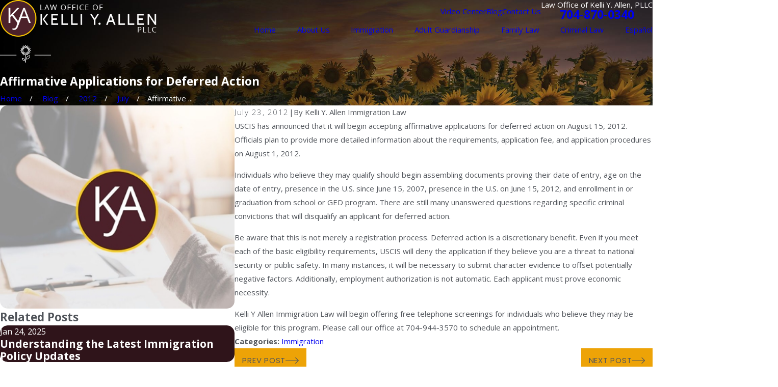

--- FILE ---
content_type: text/plain
request_url: https://www.google-analytics.com/j/collect?v=1&_v=j102&a=319149899&t=pageview&_s=1&dl=https%3A%2F%2Fwww.kyalaw.com%2Fblog%2F2012%2Fjuly%2Faffirmative-applications-for-deferred-action%2F&ul=en-us%40posix&dt=Deferred%20Action%20%7C%20Charlotte%20Immigration%20Attorney&sr=1280x720&vp=1280x720&_u=YEBAAEABAAAAACAAI~&jid=713093169&gjid=491930441&cid=323938598.1768796167&tid=UA-61434058-1&_gid=635571637.1768796167&_r=1&_slc=1&gtm=45He61e1n81WGZHVDKv838919467za200zd838919467&gcd=13l3l3l3l1l1&dma=0&tag_exp=103116026~103200004~104527906~104528500~104684208~104684211~105391252~115938465~115938468~115985660~117041588&z=1182357389
body_size: -449
content:
2,cG-0BZTYL9XQJ

--- FILE ---
content_type: image/svg+xml; charset=utf-8
request_url: https://www.kyalaw.com/cms/svg/site/ux_ccv6gt7c.24.2601151624313.svg
body_size: 17971
content:
<?xml version="1.0" encoding="UTF-8" standalone="no"?>
<svg xmlns="http://www.w3.org/2000/svg" viewBox="0 0 24 24">
<style>
	g path { stroke: none; }
	g.root { display: none; }
	g.root:target { display: inline; }
	g line { stroke: black; }
	g circle { stroke: black; }
	g polyline { stroke: black; }
</style>
<g class="root" id="arrow_down" data-name="arrow-down">
	<path d="M13.006 18.316l10.823-10.823a1.217 1.217 0 0 0-1.668-1.668l-10.006 10.006l-10.006-10.006A1.234 1.234 5.402 0 0 0.399 5.642a1.201 1.201 0 0 0-0.117 1.668A0.384 0.384 5.402 0 0 0.399 7.476L11.289 18.316a1.234 1.234 0 0 0 1.668 0Z" />
</g>
<g class="root" id="arrow_left" data-name="arrow-left">
	<path d="M0.172 11.596l5.175-5.023a0.595 0.595 0 0 1 0.417-0.168h0A0.591 0.591 11.991 0 1 6.308 6.756a0.56 0.56 0 0 1-0.128 0.624l-4.171 4.049h21.385a0.572 0.572 0 1 1 0 1.142h-21.385l4.171 4.049a0.56 0.56 0 0 1 0 0.808a0.601 0.601 0 0 1-0.833 0l-5.175-5.023A0.56 0.56 11.991 0 1 0.172 11.596Z" />
</g>
<g class="root" id="arrow_right" data-name="arrow-right">
	<path d="M23.827 11.596L18.648 6.568a0.595 0.595 0 0 0-0.417-0.168h0A0.591 0.591 12 0 0 17.686 6.753a0.56 0.56 0 0 0 0.128 0.624l4.174 4.051h-21.399a0.58 0.58 0 0 0-0.589 0.572a0.58 0.58 0 0 0 0.589 0.572h21.399L17.814 16.623a0.56 0.56 0 0 0 0 0.809a0.602 0.602 0 0 0 0.834 0l5.18-5.028A0.56 0.56 12 0 0 23.827 11.596Z" />
</g>
<g class="root" id="blog_menu" data-name="blog menu">
	<path d="M16.285 0.001a3.434 3.434 0 0 0-3.304 2.571H0V4.286H12.981a3.409 3.409 0 0 0 6.609 0H24V2.572H19.59A3.434 3.434-1.715 0 0 16.285 0.001Zm0 1.714a1.714 1.714 0 1 1-1.714 1.714A1.702 1.702-1.715 0 1 16.285 1.715ZM7.714 8.572a3.434 3.434 0 0 0-3.304 2.571H0v1.714H4.41a3.409 3.409 0 0 0 6.609 0H24V11.143H11.018A3.434 3.434-1.715 0 0 7.714 8.572Zm0 1.714a1.714 1.714 0 1 1-1.714 1.714A1.702 1.702-1.715 0 1 7.714 10.286Zm8.571 6.857a3.434 3.434 0 0 0-3.304 2.571H0v1.714H12.981a3.409 3.409 0 0 0 6.609 0H24V19.715H19.59A3.434 3.434-1.715 0 0 16.285 17.143Zm0 1.714a1.714 1.714 0 1 1-1.714 1.714A1.702 1.702-1.715 0 1 16.285 18.858Z" />
</g>
<g class="root" id="button_icon" data-name="button icon">
	<path d="M23.827 11.596L18.648 6.568a0.595 0.595 0 0 0-0.417-0.168h0A0.591 0.591 12 0 0 17.686 6.753a0.56 0.56 0 0 0 0.128 0.624l4.174 4.051h-21.399a0.58 0.58 0 0 0-0.589 0.572a0.58 0.58 0 0 0 0.589 0.572h21.399L17.814 16.623a0.56 0.56 0 0 0 0 0.809a0.602 0.602 0 0 0 0.834 0l5.18-5.028A0.56 0.56 12 0 0 23.827 11.596Z" />
</g>
<g class="root" id="close" data-name="close">
	<path d="M1.285 0.002A1.498 1.498 0.012 0 0 0.012 1.5a1.498 1.498 0 0 0 0.434 0.884L10.019 11.986L0.447 21.604a1.408 1.408 0 0 0 0 1.992a1.393 1.393 0 0 0 1.962 0L11.996 14.009l9.572 9.587a1.498 1.498 0 0 0 2.007 0a1.408 1.408 0 0 0 0-1.992L14.034 11.986l9.587-9.587A1.423 1.423 0.012 0 0 21.614 0.437L11.996 10.009L2.454 0.437A1.588 1.588 0.012 0 0 1.285 0.002Z" />
</g>
<g class="root" id="flair" data-name="flair">
	<path d="M16.264 12.662L16.264 12.447L24 12.447L24 12.662L16.264 12.662ZM13.92 10.671C14.16 10.86 14.318 11.135 14.29 11.149C14.302 11.176 14.302 11.207 14.29 11.235C14.278 11.263 14.256 11.283 14.227 11.293C14.215 11.298 14.033 11.364 13.788 11.364C13.741 11.364 13.693 11.362 13.644 11.355C13.8 11.621 13.814 11.927 13.815 11.942C13.815 11.972 13.804 12.001 13.783 12.022C13.762 12.072 13.735 12.054 13.706 12.054C13.705 12.054 13.704 12.054 13.702 12.054C13.687 12.053 13.373 12.039 13.106 11.877C13.155 12.188 13.049 12.486 13.043 12.501C13.058 12.529 13.011 12.551 12.983 12.563C12.97 12.569 12.956 12.571 12.942 12.571C12.927 12.571 12.912 12.569 12.897 12.562C12.883 12.568 12.601 12.424 12.414 12.175C12.351 12.407 12.211 12.593 12.151 12.666L12.151 14.505L12.397 14.272C12.377 14.209 12.353 14.11 12.351 13.99C12.349 13.8 12.401 13.519 12.666 13.254C12.87 13.05 13.168 12.887 13.586 12.768C13.835 12.679 14.057 12.65 14.084 12.648C14.1 12.67 14.134 12.655 14.157 12.679C14.181 12.704 14.192 12.737 14.187 12.779C14.182 12.807 14.051 13.706 13.57 14.158C13.311 14.416 13.037 14.471 12.848 14.471C12.843 14.471 12.838 14.471 12.833 14.471C12.711 14.47 12.61 14.445 12.548 14.425L12.151 14.801L12.151 16.125L11.936 16.125L11.936 15.603L11.642 15.323C11.592 15.339 11.518 15.392 11.428 15.356C11.424 15.356 11.42 15.356 11.416 15.356C11.265 15.356 11.046 15.347 10.849 15.106C10.462 14.728 10.359 14.047 10.355 14.026C10.35 13.985 10.361 13.952 10.385 13.928C10.418 13.904 10.442 13.924 10.476 13.897C10.505 13.9 11.195 13.994 11.612 14.372C11.815 14.584 11.827 14.808 11.825 14.959C11.824 15.047 11.808 15.12 11.793 15.171L11.936 15.306L11.936 12.666C11.876 12.595 11.74 12.413 11.676 12.186C11.506 12.437 11.199 12.566 11.195 12.573C11.171 12.579 11.155 12.582 11.147 12.582C11.126 12.582 11.111 12.579 11.108 12.573C11.071 12.561 11.049 12.538 11.039 12.51C11.034 12.496 10.937 12.241 10.979 11.952C10.715 12.067 10.414 12.081 10.398 12.081C10.397 12.081 10.396 12.081 10.394 12.081C10.365 12.081 10.338 12.07 10.318 12.05C10.297 12.028 10.286 12.031 10.286 11.97C10.287 11.96 10.301 11.64 10.463 11.373C10.407 11.382 10.352 11.385 10.299 11.385C10.058 11.385 9.859 11.313 9.847 11.321C9.819 11.299 9.796 11.278 9.785 11.25C9.773 11.252 9.774 11.191 9.786 11.164C9.793 11.149 9.926 10.861 10.182 10.675C9.881 10.598 9.652 10.39 9.641 10.38C9.619 10.359 9.607 10.331 9.607 10.3C9.607 10.271 9.619 10.242 9.641 10.222C9.652 10.211 9.875 10.008 10.169 9.93C9.911 9.74 9.778 9.445 9.772 9.43C9.759 9.403 9.759 9.371 9.771 9.344C9.783 9.316 9.806 9.296 9.834 9.285C9.849 9.28 10.138 9.18 10.444 9.227C10.294 8.965 10.286 8.668 10.284 8.652C10.279 8.623 10.29 8.593 10.311 8.572C10.332 8.551 10.361 8.54 10.392 8.541C10.407 8.541 10.717 8.577 10.985 8.715C10.938 8.407 11.043 8.115 11.049 8.1C11.059 8.072 11.08 8.05 11.108 8.038C11.135 8.027 11.166 8.027 11.194 8.045C11.208 8.046 11.515 8.175 11.674 8.421C11.754 8.131 11.954 7.937 11.964 7.901C11.985 7.879 12.013 7.875 12.043 7.875C12.073 7.875 12.102 7.879 12.122 7.901C12.162 7.936 12.331 8.165 12.411 8.418C12.601 8.182 12.886 8.059 12.901 8.035C12.927 8.023 12.959 8.023 12.987 8.034C13.014 8.046 13.06 8.069 13.045 8.097C13.051 8.112 13.151 8.401 13.104 8.706C13.37 8.548 13.682 8.535 13.694 8.534C13.752 8.533 13.753 8.544 13.774 8.566C13.795 8.587 13.806 8.616 13.806 8.683C13.805 8.661 13.791 8.972 13.631 9.239C13.94 9.19 14.241 9.296 14.252 9.302C14.286 9.312 14.303 9.334 14.314 9.362C14.355 9.389 14.35 9.42 14.313 9.448C14.307 9.494 14.175 9.745 13.925 9.932C14.215 10.012 14.434 10.211 14.445 10.222C14.467 10.242 14.479 10.271 14.479 10.3C14.479 10.331 14.467 10.359 14.445 10.38C14.434 10.39 14.213 10.592 13.92 10.671ZM12.631 14.218C12.721 14.258 13.081 14.342 13.418 14.006C13.737 13.686 13.888 13.147 13.945 12.888C13.684 12.942 13.137 13.087 12.824 13.406C12.482 13.741 12.566 14.125 12.631 14.218ZM11.422 14.524C11.193 14.296 10.809 14.184 10.599 14.138C10.648 14.347 10.763 14.725 10.992 14.954C11.233 15.195 11.49 15.147 11.585 15.117C11.632 15.021 11.663 14.765 11.422 14.524ZM14.032 11.123C13.96 11.041 13.827 10.831 13.641 10.774C13.448 10.668 13.307 10.742 13.247 10.786C13.256 10.859 13.299 11.012 13.492 11.116C13.693 11.176 13.898 11.152 14.032 11.123ZM13.093 11.598C13.236 11.766 13.448 11.799 13.583 11.823C13.56 11.688 13.501 11.476 13.358 11.333C13.209 11.185 13.051 11.201 12.98 11.22C12.961 11.291 12.944 11.45 13.093 11.598ZM12.506 11.909C12.585 12.097 12.759 12.231 12.874 12.304C12.908 12.189 12.93 11.951 12.852 11.765C12.771 11.571 12.618 11.559 12.545 11.516C12.501 11.576 12.425 11.715 12.506 11.909ZM12.043 12.452C12.122 12.37 12.23 12.149 12.23 11.947C12.23 11.737 12.107 11.637 12.043 11.6C11.979 11.637 11.856 11.737 11.856 11.947C11.856 12.149 11.965 12.366 12.043 12.452ZM11.209 12.315C11.326 12.243 11.502 12.11 11.582 11.925C11.666 11.73 11.592 11.59 11.548 11.531C11.475 11.541 11.321 11.583 11.238 11.777C11.158 11.962 11.182 12.181 11.209 12.315ZM11.007 11.626C11.158 11.477 11.149 11.318 11.122 11.247C11.108 11.241 11.065 11.236 11.027 11.236C10.948 11.236 10.879 11.26 10.743 11.361C10.6 11.503 10.57 11.716 10.518 11.851C10.652 11.853 10.865 11.768 11.007 11.626ZM10.045 11.141C10.178 11.17 10.398 11.196 10.61 11.119C10.778 11.037 10.822 10.885 10.833 10.812C10.773 10.768 10.633 10.692 10.439 10.773C10.253 10.851 10.118 11.026 10.045 11.141ZM9.889 10.3C10.001 10.379 10.193 10.488 10.394 10.488C10.605 10.488 10.705 10.389 10.743 10.3C10.705 10.272 10.605 10.113 10.394 10.113C10.193 10.113 10.001 10.222 9.889 10.3ZM10.03 9.455C10.102 9.572 10.235 9.748 10.42 9.828C10.614 9.911 10.769 9.837 10.814 9.793C10.805 9.749 10.762 9.567 10.569 9.484C10.383 9.404 10.163 9.428 10.03 9.455ZM11.001 8.996C10.858 8.854 10.646 8.795 10.511 8.78C10.534 8.906 10.593 9.155 10.736 9.261C10.91 9.41 11.043 9.393 11.114 9.393C11.133 9.303 11.15 9.145 11.001 8.996ZM11.585 8.692C11.506 8.505 11.332 8.371 11.217 8.303C11.188 8.431 11.161 8.65 11.239 8.837C11.321 9.06 11.473 9.113 11.546 9.085C11.59 9.026 11.666 8.886 11.585 8.692ZM12.043 8.149C11.965 8.261 11.856 8.452 11.856 8.654C11.856 8.864 11.979 8.964 12.043 9.001C12.107 8.964 12.23 8.864 12.23 8.654C12.23 8.452 12.122 8.261 12.043 8.149ZM12.874 8.293C12.758 8.365 12.582 8.497 12.502 8.683C12.419 8.876 12.493 9.016 12.537 9.076C12.61 9.067 12.763 9.024 12.847 8.831C12.927 8.646 12.903 8.431 12.874 8.293ZM12.84 9.549C12.822 9.539 12.799 9.521 12.789 9.498C12.785 9.49 12.736 9.383 12.744 9.237C12.636 9.299 12.537 9.294 12.499 9.294C12.49 9.294 12.484 9.293 12.483 9.293C12.457 9.292 12.471 9.281 12.416 9.264C12.41 9.259 12.339 9.19 12.291 9.095C12.195 9.179 12.099 9.219 12.08 9.222C12.068 9.226 12.056 9.228 12.043 9.228C12.031 9.228 12.018 9.226 12.007 9.222C11.999 9.219 11.892 9.179 11.796 9.105C11.747 9.197 11.671 9.269 11.665 9.274C11.647 9.292 11.623 9.301 11.598 9.303C11.597 9.303 11.592 9.303 11.586 9.303C11.551 9.303 11.451 9.298 11.341 9.265C11.349 9.391 11.3 9.497 11.296 9.535C11.286 9.528 11.268 9.554 11.245 9.556C11.237 9.559 11.145 9.602 11.016 9.602C11.005 9.602 10.994 9.601 10.982 9.601C11.038 9.728 11.032 9.839 11.032 9.863C11.03 9.872 11.02 9.896 11.003 9.914C10.997 9.92 10.931 9.994 10.803 10.042C10.917 10.141 10.961 10.256 10.963 10.264C11.007 10.287 11.007 10.314 10.963 10.337C10.961 10.345 10.918 10.458 10.807 10.556C10.939 10.605 11.016 10.687 11.022 10.693C11.039 10.712 11.049 10.735 11.05 10.76C11.051 10.769 11.069 10.888 10.991 11.021C11.137 11.013 11.244 11.062 11.252 11.066C11.274 11.077 11.292 11.111 11.303 11.117C11.307 11.125 11.353 11.227 11.348 11.366C11.479 11.325 11.593 11.314 11.602 11.314C11.627 11.316 11.65 11.326 11.668 11.343C11.674 11.349 11.764 11.415 11.792 11.53C11.889 11.423 11.998 11.382 12.007 11.379C12.03 11.371 12.056 11.371 12.08 11.379C12.1 11.382 12.197 11.423 12.294 11.53C12.343 11.406 12.42 11.333 12.426 11.327C12.445 11.333 12.468 11.3 12.493 11.299C12.502 11.299 12.621 11.294 12.753 11.357C12.743 11.208 12.794 11.097 12.798 11.09C12.808 11.067 12.826 11.049 12.849 11.038C12.857 11.035 12.953 10.991 13.086 10.993C13.024 10.859 13.029 10.74 13.03 10.731C13.031 10.715 13.042 10.683 13.059 10.686C13.064 10.659 13.136 10.585 13.258 10.563C13.173 10.444 13.126 10.344 13.123 10.337C13.115 10.314 13.115 10.287 13.123 10.264C13.126 10.256 13.167 10.146 13.276 10.049C13.153 10 13.082 9.924 13.089 9.918C13.06 9.9 13.05 9.876 13.049 9.851C13.049 9.842 13.044 9.725 13.106 9.594C13.093 9.594 13.081 9.595 13.069 9.595C12.94 9.595 12.848 9.552 12.84 9.549ZM13.084 9.026C12.936 9.138 12.952 9.296 12.971 9.367C13.042 9.387 13.201 9.403 13.349 9.254C13.492 9.111 13.572 8.899 13.575 8.764C13.44 8.788 13.227 8.847 13.084 9.026ZM14.055 9.471C13.921 9.441 13.702 9.415 13.515 9.493C13.321 9.574 13.276 9.726 13.267 9.799C13.326 9.844 13.493 9.919 13.66 9.838C13.846 9.766 14.004 9.586 14.055 9.471ZM13.692 10.113C13.481 10.113 13.381 10.272 13.344 10.3C13.381 10.389 13.481 10.488 13.692 10.488C13.903 10.488 14.086 10.379 14.234 10.3C14.086 10.222 13.903 10.113 13.692 10.113ZM0 12.447L7.736 12.447L7.736 12.662L0 12.662L0 12.447Z" />
</g>
<g class="root" id="menu" data-name="menu">
	<path d="M0 19.8V18.6H12v1.2ZM0 12.6V11.4H18v1.2ZM0 5.4V4.2H24V5.4Z" />
</g>
<g class="root" id="phone" data-name="phone">
	<path d="M2.258 1.369L3.51 0.118a0.446 0.446 0 0 1 0.604 0L9.365 5.369a0.46 0.46 0 0 1 0 0.619l-1.252 1.252l-1.439 1.151a12.416 12.416 0 0 0 3.568 5.323A12.502 12.502-3.18 0 0 15.523 17.281l1.165-1.439l1.223-1.223a0.46 0.46 0 0 1 0.619 0L23.824 19.957a0.446 0.446 0 0 1 0 0.604l-1.252 1.252a8.028 8.028 0 0 1-4.776 2.187c-2.59-0.532-7.294-3.438-10.79-6.934S0.604 8.75 0.057 6.175A8.2 8.2-3.18 0 1 2.258 1.369Z" />
</g>
<g class="root" id="play" data-name="play">
	<path d="M22.727 13.882L3.271 23.768a2.24 2.24 0 0 1-3.018-1.052A2.187 2.187 0.011 0 1 0.011 21.77V2.209A2.177 2.177 0.011 0 1 1.062 0.316A2.65 2.65 0.011 0 1 2.219 0A3.155 3.155 0.011 0 1 3.166 0.21L22.727 9.886a2.314 2.314 0 0 1 1.262 1.998A2.398 2.398 0.011 0 1 22.727 13.882Z" />
</g>
<g class="root" id="plus" data-name="plus">
	<path d="M0.215 11.264c-0.323 0.44-0.279 1.056 0.117 1.437 0.198 0.154 0.432 0.235 0.682 0.235l9.94 0.015l0.022 9.947c0 0.572 0.462 1.034 1.034 1.034h0c0.557 0 1.012-0.454 1.019-1.019V12.971H22.959c0.564-0.022 1.012-0.469 1.041-1.034 0-0.572-0.462-1.034-1.034-1.034h0l-9.932-0.037V0.928c-0.103-0.564-0.645-0.946-1.209-0.843-0.44 0.081-0.777 0.425-0.843 0.865l-0.022 9.947l-9.91-0.015c-0.315 0.007-0.616 0.147-0.828 0.381Z" />
</g>
<g class="root" id="scroll_left" data-name="scroll-left">
	<path d="M0.172 11.596l5.175-5.024a0.595 0.595 0 0 1 0.417-0.168h0A0.591 0.591 11.991 0 1 6.308 6.756a0.56 0.56 0 0 1-0.128 0.624l-4.171 4.049h21.385a0.572 0.572 0 1 1 0 1.142h-21.385l4.171 4.049a0.56 0.56 0 0 1 0 0.808a0.601 0.601 0 0 1-0.833 0l-5.175-5.024A0.56 0.56 11.991 0 1 0.172 11.596Z" />
</g>
<g class="root" id="scroll_right" data-name="scroll-right">
	<path d="M23.827 11.596L18.648 6.568a0.595 0.595 0 0 0-0.417-0.168h0A0.591 0.591 12 0 0 17.686 6.753a0.56 0.56 0 0 0 0.128 0.624l4.174 4.051h-21.399a0.58 0.58 0 0 0-0.589 0.572a0.58 0.58 0 0 0 0.589 0.572h21.399L17.814 16.623a0.56 0.56 0 0 0 0 0.809a0.602 0.602 0 0 0 0.834 0l5.18-5.028A0.56 0.56 12 0 0 23.827 11.596Z" />
</g>
<g class="root" id="search" data-name="search">
	<path d="M2.771 8.945a6.153 6.153 0 1 1 1.802 4.376A5.954 5.954-858.836 0 1 2.771 8.945Zm13.317 6.177l-0.384-0.384a8.546 8.546 0 0 0 2.124-5.792a8.69 8.69 0 0 0-2.574-6.338a8.524 8.524 0 0 0-6.306-2.606a8.9 8.9 0 0 0-8.947 8.945a8.521 8.521 0 0 0 2.607 6.306a8.681 8.681 0 0 0 6.338 2.574a8.546 8.546 0 0 0 5.792-2.123l0.384 0.384v1.094l6.818 6.818l2.06-2.06l-6.818-6.818Z" />
</g>
<g class="root" id="star" data-name="star">
	<polygon points="12 18.1 19.4 23.5 16.6 14.7 24 9.5 15 9.5 12 0.5 9 9.5 0 9.5 7.4 14.7 4.6 23.5" xmlns="http://www.w3.org/2000/svg" />
</g>
<g class="root" id="v1" data-name="v1">
	<path d="M21.538 11.242C21.471 11.312 21.38 11.351 21.284 11.353C21.282 11.353 21.28 11.353 21.277 11.353C21.183 11.353 21.094 11.317 21.026 11.252L20.449 10.743C20.496 10.781 20.415 10.875 20.397 10.968C20.302 11.482 20.184 12.122 19.94 12.564C19.524 13.012 18.667 13.818 18.563 13.852L18.54 13.896C18.64 13.965 18.714 14.038 18.754 14.086C19.209 14.622 19.639 15.215 19.454 16.039C19.429 16.155 19.094 16.88 18.651 17.241C18.687 17.57 18.529 18.006 18.188 18.364C17.897 18.669 17.533 18.848 17.204 18.811L17.142 18.957C17.104 19.245 16.894 19.614 16.524 19.918C16.231 20.193 15.821 20.391 15.486 20.391C15.482 20.391 15.478 20.391 15.475 20.391C15.4 20.816 15.027 21.225 14.73 21.429C14.482 21.599 14.135 21.683 13.775 21.683C13.278 21.683 12.759 21.531 12.45 21.302C12.11 21.05 11.332 20.398 11.299 20.371L11.192 20.28C10.936 20.535 10.596 20.675 10.234 20.675C9.871 20.675 9.529 20.534 9.273 20.277C9.016 20.021 8.874 19.678 8.874 19.315C8.874 19.212 8.887 19.11 8.91 19.013C8.811 19.035 8.709 19.048 8.606 19.048C8.243 19.048 7.911 18.906 7.644 18.65C7.387 18.393 7.245 18.051 7.246 17.688C7.246 17.644 7.249 17.6 7.252 17.557C7.208 17.56 7.165 17.563 7.121 17.563C6.757 17.563 6.415 17.421 6.159 17.164C5.902 16.908 5.76 16.566 5.76 16.202C5.76 16.058 5.815 15.917 5.827 15.784C5.776 15.827 5.552 15.85 5.407 15.85C5.044 15.85 4.703 15.792 4.445 15.452C4.189 15.196 4.057 14.854 4.058 14.49C4.06 14.127 4.189 13.786 4.445 13.529L4.747 13.228L4.493 12.546L4.028 13.15C4.023 13.242 3.85 13.291 3.742 13.291C3.674 13.291 3.605 13.272 3.544 13.232L0 10.91L0.395 10.324L3.66 12.446L4.196 11.749L4.172 11.683L4.277 11.644L8.237 6.502L5.272 4.409L5.726 3.82L8.96 6.129C9.04 6.186 9.094 6.273 9.108 6.371C9.123 6.468 9.098 6.566 9.037 6.701L8.721 7.114C9.206 7.184 10.002 7.329 10.441 7.602C11.968 6.173 12.4 6.232 12.547 6.222C13.162 6.176 14.279 6.015 14.699 5.96L14.801 5.947C14.917 5.931 15.11 5.775 15.28 5.651L15.047 5.477C14.913 5.348 14.9 5.137 15.017 4.992L17.181 2.317L17.742 2.76L15.786 5.187L21.267 10.482L23.468 8.182L24 8.68L21.538 11.242ZM9.783 19.767C9.904 19.887 10.064 19.954 10.234 19.954C10.405 19.954 10.565 19.888 10.685 19.767L11.251 19.202C11.407 19.082 11.438 18.922 11.438 18.751C11.438 18.581 11.41 18.421 11.252 18.3C11.131 18.179 10.971 18.152 10.799 18.152C10.629 18.152 10.47 18.179 10.349 18.3L9.783 18.865C9.663 19.068 9.596 19.145 9.596 19.315C9.596 19.487 9.663 19.647 9.783 19.767ZM8.154 18.139C8.275 18.26 8.436 18.327 8.606 18.327C8.86 18.327 8.937 18.26 9.142 18.139L9.622 17.574C9.744 17.454 9.81 17.294 9.81 17.123C9.81 16.962 9.744 16.793 9.623 16.753C9.503 16.552 9.342 16.485 9.172 16.485C9.001 16.485 8.841 16.552 8.72 16.748L8.154 17.237C8.034 17.357 7.968 17.517 7.968 17.688C7.968 17.859 8.034 18.078 8.154 18.139ZM6.669 16.654C6.79 16.775 6.95 16.841 7.121 16.841C7.291 16.841 7.451 16.775 7.571 16.655L8.137 16.131C8.258 15.97 8.325 15.809 8.325 15.639C8.325 15.468 8.258 15.308 8.138 15.187C8.017 15.066 7.857 15 7.686 15C7.592 15 7.355 15.066 7.318 15.186L6.669 15.751C6.549 15.872 6.482 16.033 6.482 16.203C6.482 16.373 6.548 16.534 6.669 16.654ZM4.956 14.942C5.077 15.063 5.237 15.197 5.407 15.197C5.578 15.197 5.738 15.063 5.858 14.942L6.424 14.377C6.545 14.278 6.611 14.097 6.611 13.926C6.611 13.756 6.545 13.596 6.425 13.475C6.304 13.354 6.143 13.288 5.973 13.288C5.803 13.288 5.642 13.354 5.521 13.475L4.956 14.04C4.835 14.176 4.769 14.32 4.769 14.49C4.769 14.662 4.835 14.822 4.956 14.942ZM8.161 7.783L5.034 11.872L5.331 12.727C5.526 12.671 5.745 12.567 5.973 12.567C6.337 12.567 6.678 12.708 6.935 12.966C7.192 13.223 7.333 13.564 7.333 13.927C7.333 14.154 7.309 14.211 7.266 14.346C7.4 14.302 7.541 14.279 7.686 14.279C8.049 14.279 8.392 14.42 8.648 14.678C8.905 14.985 9.046 15.276 9.046 15.639C9.046 15.683 9.044 15.727 9.04 15.77C9.083 15.766 9.127 15.764 9.172 15.764C9.535 15.764 9.877 15.906 10.134 16.163C10.39 16.42 10.532 16.774 10.531 17.124C10.531 17.227 10.519 17.328 10.497 17.426C10.595 17.404 10.719 17.392 10.799 17.392C11.164 17.392 11.505 17.56 11.842 17.791C12.019 18.048 12.161 18.389 12.161 18.752C12.16 19.115 12.018 19.457 11.827 19.713L11.704 19.769L11.847 19.818C11.771 19.825 12.557 20.484 12.88 20.723C13.218 20.974 14.027 21.036 14.322 20.834C14.515 20.702 14.727 20.449 14.762 20.22C14.777 20.124 14.757 20.05 14.7 19.978C14.673 19.98 14.732 19.904 14.639 19.863L12.558 18.121L13.022 17.567L15.463 19.611C15.646 19.621 15.881 19.513 16.065 19.361C16.33 19.179 16.549 18.824 16.365 18.589C16.348 18.567 16.335 18.544 16.324 18.52L14.015 16.637L14.471 16.078L16.924 18.079C17.097 18.118 17.434 18.108 17.665 17.866C17.911 17.608 17.992 17.311 17.896 17.116C17.883 17.039 17.87 17.02 17.857 17.001L15.59 15.194L16.04 14.63L18.17 16.329C18.25 16.344 18.324 16.387 18.378 16.453C18.522 16.296 18.707 16.049 18.753 15.871C18.849 15.476 18.643 15.07 18.204 14.629C17.902 14.196 14.921 11.82 12.85 10.089C12.218 10.611 11.429 11.261 11.072 11.555L10.956 11.652C10.619 11.93 10.155 12.157 9.683 12.157C9.378 12.157 9.071 12.063 8.792 11.824C8.344 11.443 8.016 10.688 8.353 9.934C8.506 9.592 9.21 8.812 9.895 8.129C9.481 7.958 8.695 7.829 8.161 7.783ZM15.747 6.153C15.607 6.301 15.271 6.613 14.895 6.661L14.794 6.675C14.322 6.737 13.219 6.883 12.558 6.889C12.39 6.916 11.748 7.336 10.658 8.391C9.723 9.296 9.091 10.051 9.012 10.228C8.826 10.644 9.011 11.063 9.26 11.347C9.795 11.682 10.374 11.197 10.497 11.096L10.613 11C11.008 10.673 11.934 9.91 12.589 9.369L12.792 9.117L12.844 9.159C12.998 9.032 13.124 8.928 13.26 8.875L13.483 8.631L13.943 9.188L13.664 9.417C13.605 9.467 13.519 9.568 13.418 9.621C14.367 10.378 16.744 12.309 17.996 13.407L18.088 13.31C18.338 13.091 19.039 12.454 19.346 12.135C19.505 11.827 19.606 11.278 19.688 10.838C19.739 10.559 19.783 10.318 19.857 10.147L19.864 10.13L15.747 6.153Z" />
</g>
<g class="root" id="v2" data-name="v2">
	<path d="M5.145 7.323L5.999 7.323L5.999 8.228L5.145 8.228L5.145 7.323ZM16.895 11.741C16.835 12.033 16.776 12.433 16.776 12.433L15.923 12.412C15.923 12.411 15.933 12.013 15.939 11.723L16.895 11.741ZM21.308 20.911L21.286 20.911L21.286 21.123L20.801 21.123C20.409 21.123 20.125 21.427 20.103 21.713C20.102 21.922 20.166 22.328 20.575 22.362L21.022 22.431L20.859 23.276L20.856 23.275L20.856 23.288L17.368 23.294L17.366 22.439L19.398 22.435C19.279 22.266 19.23 21.91 19.251 21.644C19.272 21.45 19.36 21.125 19.549 20.899C19.27 20.898 18.995 20.896 18.696 20.894L18.336 20.891L18.274 20.036L18.701 20.039C19.463 20.042 20.076 20.047 20.456 20.05L20.48 0.84L5.99 0.965L5.99 6.664L5.137 6.664L5.137 0.973L3.633 0.985L3.523 22.012C3.895 21.461 4.518 20.728 5.37 20.35L5.137 20.35L5.137 15.319L5.137 14.815L5.137 9.08L5.99 9.08L5.99 12.981C6.054 12.901 6.127 12.827 6.211 12.759C6.744 12.401 7.303 12.443 7.853 12.866C8.437 13.254 8.878 13.979 9.315 14.419L9.608 6.123L9.632 6.101C9.68 5.619 10.082 4.717 11.031 4.752C11.425 4.822 11.753 4.861 12.09 5.033C12.086 4.817 12.2 4.6 12.372 4.464C12.623 4.16 12.958 4.022 13.34 4.021C13.342 4.021 13.344 4.021 13.346 4.021C13.934 4.021 14.288 4.272 14.461 4.484C14.682 4.737 14.781 5.046 14.822 5.314C15.032 5.237 15.273 5.168 15.607 5.177C16.089 5.196 16.41 5.432 16.581 5.627C16.947 6.041 16.937 6.579 16.928 6.776C16.927 6.794 16.92 7.36 16.909 8.08C17.097 7.985 17.325 7.925 17.602 7.925C17.603 7.925 17.603 7.925 17.603 7.925C18.414 7.926 18.744 8.613 18.805 9.011L18.809 9.002L18.81 9.029C18.811 9.07 18.973 13.175 18.811 16.392C18.761 17.395 18.569 18.53 18.297 19.43C18.007 20.393 17.669 20.992 17.271 21.254C17.256 21.804 17.222 23.081 17.198 23.573L17.177 24L16.324 23.958L16.345 23.531C16.375 22.92 16.423 20.996 16.424 20.977L16.426 20.848L16.374 20.68L16.431 20.662L16.434 20.549L16.763 20.558L16.781 20.552C16.863 20.526 17.167 20.219 17.479 19.183C17.733 18.346 17.911 17.319 17.958 16.349C18.111 13.33 17.973 9.508 17.958 9.099C17.934 9.001 17.853 8.781 17.603 8.781C17.603 8.781 17.602 8.781 17.602 8.781C17.159 8.781 17.08 9.12 17.075 9.154C17.072 9.222 17.033 10.149 17.001 10.727L16.977 11.155L16.855 11.147L16.855 11.168L16.002 11.15L16.01 10.723C16.04 9.297 16.075 6.799 16.075 6.679L16.077 6.646C16.082 6.57 16.068 6.333 15.938 6.19C15.849 6.09 15.708 6.039 15.507 6.031C15.313 6.025 15.17 6.07 15.068 6.169C14.883 6.347 14.845 6.681 14.845 6.761L14.843 6.797C14.843 6.799 14.842 6.821 14.838 6.864L14.805 7.29L14.796 7.29C14.77 8.285 14.758 9.604 14.716 10.546L14.707 10.973L13.853 10.956L13.862 10.528C13.896 8.826 13.982 5.891 13.983 5.862L13.983 5.838L13.986 5.815C14.004 5.737 14.009 5.263 13.816 5.044C13.78 5.003 13.669 4.908 13.346 4.908C13.345 4.908 13.344 4.908 13.342 4.908C13.19 4.913 13.077 4.921 12.987 5.015C12.742 5.27 12.704 5.808 12.709 5.977L12.71 6.009L12.707 6.043C12.707 6.047 12.737 6.204 12.662 6.561L12.657 6.97L12.635 6.97C12.593 7.653 12.542 8.795 12.507 10.388L12.499 10.815L11.645 10.832L11.654 10.369C11.696 8.351 11.763 7.167 11.809 6.519C11.816 5.806 11.504 5.624 11.001 5.606C10.994 5.606 10.989 5.606 11.057 5.606C10.594 5.606 10.482 6.087 10.46 6.204L10.161 14.678L10.686 15.322L9.51 16.297L8.956 15.636L9.104 15.514C9.007 15.398 8.9 15.266 8.781 15.118C8.348 14.579 7.808 13.91 7.423 13.545C7.149 13.372 6.872 13.324 6.744 13.427C6.633 13.516 6.579 13.61 6.567 13.732C6.533 14.069 6.836 14.513 6.945 14.641L6.963 14.664L6.979 14.689L9.305 18.351L9.321 18.405C9.456 18.834 9.969 20.03 10.707 20.409L10.942 20.529L10.916 23.594L10.062 23.586L10.064 23.307L2.833 23.349L2.958 23.051L2.664 23.049L2.838 0.137L21.336 0L21.308 20.911ZM10.136 22.451L10.084 21.03C9.131 20.381 8.627 19.018 8.525 18.717L6.275 15.171C6.223 15.108 6.105 14.955 5.99 14.748L5.99 14.815L5.99 15.319L5.99 20.153C6.023 20.147 6.056 20.233 6.172 20.18C6.246 20.109 6.642 20.073 8.279 20.048L8.674 20.041L8.686 20.897L8.259 20.904C6.755 21.006 6.337 20.96 6.223 20.979C5.322 21.122 4.64 21.897 4.252 22.461L10.136 22.451ZM12.468 11.215C12.528 11.507 12.452 11.908 12.452 11.908L11.598 11.885C11.598 11.885 11.609 11.586 11.615 11.197L12.468 11.215ZM14.729 11.467C14.722 11.759 14.711 12.171 14.711 12.171L13.858 12.137C13.858 12.137 13.869 11.739 13.874 11.45L14.729 11.467Z" />
</g>
<g class="root" id="v3" data-name="v3">
	<path d="M18.194 22.783L12.901 3.019L12.901 22.935L6.889 22.935L6.889 2.047L12.901 2.047L12.901 2.595L18.626 1.065L24 21.316L18.194 22.783ZM11.837 3.114L8.08 3.114L8.08 21.868L11.837 21.868L11.837 3.114ZM17.872 2.37L14.124 3.372L18.949 21.478L22.697 20.476L17.872 2.37ZM19.206 19.765L18.932 18.734L21.483 18.052L21.758 19.082L19.206 19.765ZM19.394 13.866C19.345 14.054 19.197 14.199 19.011 14.246C18.967 14.257 18.924 14.263 18.88 14.263C18.735 14.263 18.594 14.204 18.493 14.096L16.956 12.462C16.818 12.314 16.774 12.103 16.843 11.913L17.515 10.065C17.574 9.902 17.708 9.779 17.875 9.779C18.092 9.688 18.219 9.725 18.352 9.834L19.823 11.043C19.985 11.176 20.054 11.391 20.001 11.593L19.394 13.866ZM18.258 11.136L17.956 11.969L18.691 12.667L18.883 11.65L18.258 11.136ZM15.094 4.608L17.645 3.927L17.92 4.957L15.369 5.639L15.094 4.608ZM9.497 10.47C9.596 10.328 9.758 10.243 9.93 10.242C9.931 10.242 9.933 10.242 9.934 10.242C10.104 10.242 10.265 10.325 10.365 10.465L11.475 12.121C11.597 12.181 11.608 12.408 11.524 12.588L10.334 14.63C10.239 14.796 10.063 14.897 9.872 14.897C9.87 14.897 9.868 14.897 9.866 14.897C9.672 14.894 9.495 14.788 9.404 14.617L8.34 12.642C8.315 12.464 8.257 12.248 8.372 12.084L9.497 10.47ZM9.887 13.269L10.411 12.355L9.939 11.699L9.433 12.425L9.887 13.269ZM11.304 20.3L8.611 20.3L8.611 19.233L11.304 19.233L11.304 20.3ZM8.549 4.557L11.179 4.557L11.179 5.745L8.549 5.745L8.549 4.557ZM0 1.969L6.012 1.969L6.012 22.808L0 22.808L0 1.969ZM1.064 21.743L4.947 21.743L4.947 2.988L1.064 2.988L1.064 21.743ZM3.456 14.485C3.36 14.651 3.184 14.754 3.099 14.754C3.074 14.754 3.051 14.754 3.026 14.754C2.793 14.751 2.617 14.643 2.525 14.473L1.461 12.498C1.365 12.321 1.378 12.105 1.492 11.939L2.618 10.327C2.717 10.185 2.879 10.1 3.051 10.099C3.052 10.099 3.053 10.099 3.055 10.099C3.226 10.099 3.386 10.182 3.486 10.322L4.596 11.964C4.719 12.038 4.73 12.263 4.626 12.445L3.456 14.485ZM3.06 11.554L2.554 12.281L3.008 13.124L3.532 12.212L3.06 11.554ZM1.659 4.431L4.352 4.431L4.352 5.498L1.659 5.498L1.659 4.431ZM4.532 20.111L1.784 20.111L1.784 19.046L4.532 19.046L4.532 20.111Z" />
</g>
<g class="root" id="v4" data-name="v4">
	<path d="M23.986 13.461C23.986 13.463 23.985 13.464 23.985 13.465C23.982 13.524 23.976 13.524 23.965 13.553C23.653 14.424 23.147 15.028 22.462 15.348C22.054 15.539 21.642 15.598 21.286 15.598C20.754 15.598 20.349 15.495 20.28 15.44C20.05 15.913 19.778 16.367 19.466 16.796C19.614 16.751 19.771 16.782 19.937 16.7C20.689 16.622 21.433 16.878 22.149 17.464C22.316 17.599 22.34 17.844 22.204 18.011C22.203 18.011 22.203 18.012 22.202 18.013C22.187 18.039 22.169 18.102 22.148 18.086C21.508 18.754 20.8 19.116 20.045 19.113C20.031 19.114 20.016 19.114 20.065 19.114C18.969 19.114 18.209 18.566 18.042 18.334C17.471 18.822 16.844 19.234 16.176 19.561C16.437 19.59 16.715 19.656 17.069 19.783C17.677 20.098 18.187 20.698 18.506 21.566C18.58 21.768 18.477 21.992 18.275 22.066C18.275 22.066 18.274 22.066 18.272 22.066C18.246 22.081 18.219 22.094 18.188 22.102C17.833 22.202 17.494 22.252 17.172 22.252C16.691 22.252 16.251 22.14 15.857 21.915C14.84 21.338 14.528 20.226 14.514 20.179C14.514 20.178 14.514 20.178 14.514 20.178C13.99 20.314 13.462 20.403 12.904 20.442L12.516 20.469L12.461 19.693L12.849 19.666C17.079 19.366 20.393 15.804 20.393 11.555C20.393 9.197 19.412 6.966 17.597 5.418C17.24 5.362 16.343 5.15 15.705 4.402C15.192 3.801 14.973 3.024 15.053 2.041C15.071 1.827 15.259 1.667 15.472 1.685C15.474 1.685 15.475 1.686 15.477 1.686C15.508 1.684 15.627 1.684 15.57 1.689C16.525 1.845 17.243 2.251 17.701 2.895C18.255 3.67 18.26 4.562 18.258 4.944C18.536 5.22 18.822 5.512 19.083 5.823C19.072 5.703 19.084 5.385 19.132 5.152C19.285 4.411 19.756 3.779 20.531 3.274C20.711 3.157 20.952 3.209 21.069 3.388C21.07 3.389 21.07 3.391 21.07 3.392C21.09 3.414 21.109 3.438 21.124 3.465C21.565 4.278 21.679 5.058 21.463 5.782C21.179 6.727 20.478 7.316 20.158 7.427C20.472 8.03 20.716 8.669 20.886 9.33C20.92 9.261 20.957 9.192 20.998 9.123C21.393 8.478 22.049 8.042 22.948 7.829C23.157 7.779 23.367 7.908 23.416 8.118C23.417 8.119 23.417 8.119 23.417 8.121C23.507 8.149 23.438 8.178 23.442 8.208C23.584 9.123 23.507 9.895 22.98 10.503C22.377 11.322 21.436 11.564 21.169 11.617C21.165 12.347 21.092 12.885 20.957 13.538C21.082 13.384 21.223 13.279 21.382 13.255C22.036 12.809 22.821 12.741 23.713 12.984C23.92 13.041 24.042 13.254 23.986 13.461ZM15.424 20.44C15.514 20.526 15.645 20.732 15.829 20.92C16.281 21.381 16.876 21.553 17.601 21.436C17.272 20.806 16.792 20.438 16.168 20.343C15.886 20.301 15.622 20.32 15.424 20.44ZM19.516 18.295C20.138 18.437 20.738 18.282 21.302 17.813C20.871 17.586 20.44 17.429 20.018 17.473C19.522 17.525 19.123 17.785 18.879 17.989C19.044 18.091 19.262 18.202 19.516 18.295ZM17.324 3.881C17.139 3.184 16.585 2.749 15.819 2.539C15.926 3.308 16.146 3.888 16.713 4.265C16.976 4.439 17.251 4.539 17.461 4.594C17.454 4.384 17.421 4.115 17.324 3.881ZM20.499 6.03C20.847 5.487 20.882 4.868 20.606 4.187C20.065 4.648 19.815 5.199 19.861 5.829C19.882 6.114 19.961 6.366 20.037 6.552C20.185 6.427 20.357 6.252 20.499 6.03ZM21.379 10.748C21.646 10.679 21.781 10.573 21.989 10.412C22.499 10.019 22.739 9.509 22.71 8.732C22.048 8.968 21.624 9.399 21.549 10.007C21.381 10.369 21.369 10.547 21.379 10.748ZM21.771 13.861C21.339 14.11 21.08 14.51 20.94 14.795C21.132 14.822 21.376 14.834 21.636 14.794C22.272 14.692 22.757 14.307 23.081 13.648C22.579 13.579 22.139 13.649 21.771 13.861ZM16.404 6.55C16.404 6.766 16.23 6.939 16.015 6.939L15.997 6.939L15.997 9.168C16.018 9.179 16.038 9.193 16.138 9.208L17.316 10.265C17.48 10.403 17.574 10.649 17.364 10.813C17.287 10.988 17.176 10.952 17.066 10.952C16.978 10.952 16.889 10.922 16.816 10.861L15.557 9.804C15.519 9.772 15.49 9.735 15.468 9.694C15.339 9.638 15.244 9.497 15.244 9.333L15.244 6.939L14.842 6.939C14.842 6.946 14.844 6.967 14.844 7.029L14.844 8.325C14.864 8.434 14.838 8.551 14.761 8.643C14.623 8.807 14.378 8.919 14.214 8.691C13.374 7.987 12.44 7.196 12.086 6.829L8.526 9.627C8.501 9.647 8.526 9.662 8.447 9.674C8.428 9.698 8.407 9.722 8.383 9.742L7.174 10.713C7.102 10.77 7.03 10.861 6.931 10.861C6.907 10.861 6.714 10.748 6.628 10.653C6.493 10.535 6.52 10.241 6.687 10.106L7.895 9.18C7.92 9.115 7.947 9.1 7.975 9.087C7.993 9.063 8.014 9.041 8.039 9.021L11.771 6.073C11.915 5.904 12.123 5.908 12.265 6.028C12.276 6.037 13.137 6.768 14.067 7.551L14.067 7.029C14.067 6.967 14.068 6.946 14.068 6.939L14.07 6.939C13.793 6.939 13.592 6.766 13.592 6.55C13.592 6.415 13.793 6.162 14.07 6.162L16.015 6.162C16.23 6.162 16.404 6.415 16.404 6.55ZM16.383 16.458C16.382 16.672 16.209 16.846 15.995 16.846L7.946 16.846C7.731 16.846 7.557 16.672 7.557 16.457L7.557 11.64C7.557 11.591 7.567 11.546 7.583 11.504C7.608 11.357 7.588 11.194 7.714 11.094L11.771 7.85C11.915 7.736 12.121 7.737 12.263 7.856L16.354 11.201C16.388 11.304 16.431 11.467 16.388 11.611C16.395 11.64 16.399 11.67 16.399 11.7L16.383 16.458ZM13.05 16L13.05 13.114L11.047 13.114L11.047 16L13.05 16ZM12.099 8.657L8.33 11.596C8.332 11.611 8.335 11.648 8.335 11.64L8.335 16.068L10.27 16.068L10.27 12.725C10.27 12.51 10.468 12.337 10.746 12.337L13.439 12.337C13.653 12.337 13.827 12.51 13.827 12.725L13.827 16.068L15.607 16.068L15.622 11.698C15.622 11.691 15.623 11.684 15.624 11.679L12.099 8.657ZM6.476 5.484C4.622 7.031 3.603 9.262 3.603 11.62C3.603 15.869 6.974 19.432 11.148 19.821L11.536 19.758L11.493 20.534L11.093 20.507C10.545 20.468 10.007 20.377 9.482 20.281C9.482 20.257 9.482 20.271 9.482 20.285C9.469 20.291 9.157 21.404 8.14 21.98C7.785 22.204 7.305 22.316 6.824 22.316C6.573 22.316 6.164 22.267 5.808 22.167C5.862 22.159 5.75 22.146 5.725 22.131C5.723 22.131 5.722 22.131 5.721 22.13C5.52 22.056 5.417 21.833 5.49 21.631C5.809 20.8 6.319 20.163 7.006 19.848C7.284 19.721 7.562 19.654 7.824 19.703C7.156 19.298 6.527 18.888 5.955 18.398C5.789 18.548 5.029 19.178 3.996 19.178C3.981 19.178 3.967 19.178 3.952 19.178C3.196 19.164 2.489 18.82 1.849 18.152C1.865 18.129 1.81 18.104 1.795 18.079C1.794 18.078 1.793 18.077 1.793 18.076C1.657 17.91 1.681 17.664 1.847 17.529C2.563 16.943 3.308 16.687 4.059 16.765C4.226 16.782 4.383 16.846 4.608 16.861C4.292 16.432 3.947 15.978 3.718 15.505C3.653 15.527 3.247 15.663 2.71 15.663C2.355 15.663 1.943 15.603 1.535 15.413C0.85 15.093 0.344 14.49 0.032 13.619C0.021 13.589 0.015 13.559 0.012 13.529C0.012 13.528 0.011 13.528 0.011 13.527C-0.036 13.319 0.076 13.106 0.283 13.049C1.175 12.806 1.959 12.93 2.615 13.252C2.775 13.345 2.916 13.451 3.043 13.564C2.906 12.951 2.832 12.322 2.827 11.682C2.561 11.688 1.661 11.387 1.017 10.569C0.568 9.96 0.413 9.188 0.554 8.273C0.559 8.242 0.568 8.213 0.602 8.186C0.604 8.185 0.603 8.183 0.606 8.183C0.63 7.974 0.839 7.845 1.048 7.982C1.948 8.108 2.604 8.543 2.998 9.188C3.04 9.257 3.153 9.327 3.112 9.398C3.344 8.737 3.529 8.151 3.844 7.495C3.618 7.34 2.819 6.799 2.534 5.847C2.317 5.123 2.431 4.343 2.873 3.59C2.888 3.503 2.906 3.479 2.926 3.456C2.927 3.456 2.927 3.455 2.928 3.454C3.045 3.274 3.367 3.223 3.465 3.34C4.24 3.93 4.711 4.476 4.865 5.216C4.914 5.454 4.925 5.683 4.912 5.899C5.176 5.587 5.471 5.289 5.765 5.01C5.737 4.63 5.741 3.78 6.358 2.96C6.754 2.316 7.471 1.911 8.427 1.754C8.458 1.749 8.489 1.749 8.52 1.751C8.521 1.751 8.523 1.751 8.525 1.75C8.738 1.733 8.926 1.891 8.944 2.106C9.024 3.072 8.805 3.866 8.291 4.554C7.656 5.213 6.759 5.427 6.476 5.484ZM6.432 21.501C7.14 21.618 7.716 21.446 8.168 20.985C8.352 20.797 8.483 20.59 8.655 20.418C8.465 20.386 8.111 20.365 7.829 20.409C7.205 20.503 6.725 20.942 6.432 21.501ZM4.483 17.666C3.897 17.43 3.297 17.502 2.694 17.878C3.258 18.347 3.858 18.501 4.481 18.335C4.779 18.267 4.954 18.156 5.118 18.054C4.965 17.924 4.748 17.772 4.483 17.666ZM2.54 10.135C2.371 9.464 1.949 9.099 1.287 8.781C1.266 9.31 1.383 9.77 1.642 10.107C1.923 10.562 2.323 10.7 2.618 10.812C2.627 10.611 2.616 10.347 2.54 10.135ZM2.635 14.248C2.196 13.793 1.643 13.616 0.915 13.712C1.239 14.372 1.764 14.757 2.361 14.858C2.621 14.9 2.899 14.887 3.058 14.861C3.004 14.68 2.833 14.453 2.635 14.248ZM3.48 4.27C3.115 4.933 3.15 5.552 3.498 6.095C3.64 6.317 3.812 6.491 3.96 6.617C4.036 6.462 4.177 6.178 4.136 5.893C4.182 5.264 3.931 4.714 3.48 4.27ZM6.927 3.411C6.623 3.876 6.545 4.325 6.535 4.66C6.744 4.604 7.06 4.505 7.284 4.329C7.895 3.954 8.148 3.373 8.177 2.606C7.624 2.757 7.202 3.026 6.927 3.411Z" />
</g>
</svg>

--- FILE ---
content_type: image/svg+xml; charset=utf-8
request_url: https://www.kyalaw.com/cms/svg/site/ux_ccv6gt7c.36.2601151624308.svg
body_size: 932
content:
<?xml version="1.0" encoding="UTF-8" standalone="no"?>
<svg xmlns="http://www.w3.org/2000/svg" viewBox="0 0 36 36">
<style>
	g path { stroke: none; }
	g.root { display: none; }
	g.root:target { display: inline; }
	g line { stroke: black; }
	g circle { stroke: black; }
	g polyline { stroke: black; }
</style>
<g class="root" id="facebook" data-name="facebook">
	<path d="M36 17.999A17.999 17.999 0.001 1 0 15.188 35.889V23.234H10.618v-5.235h4.57V14.009c0-4.539 2.688-7.05 6.799-7.05a27.518 27.518 0 0 1 4.029 0.354V11.774H23.747a2.61 2.61 0 0 0-2.934 2.827v3.397H25.8l-0.798 5.235h-4.2V35.889A18.08 18.08 0.001 0 0 36 17.999Z" />
</g>
<g class="root" id="twitter" data-name="Twitter">
	<path d="M32.3 10.476c0.022 0.328 0.022 0.657 0.022 0.984 0 10.008-7.424 21.538-20.992 21.538A20.468 20.468 0 0 1 0 29.601a14.88 14.88 0 0 0 1.782 0.093a14.54 14.54 0 0 0 9.16-3.234a7.418 7.418 0 0 1-6.9-5.25a9.074 9.074 0 0 0 1.394 0.117a7.617 7.617 0 0 0 1.941-0.258A7.526 7.526 0 0 1 1.462 13.641v-0.093a7.288 7.288 0 0 0 3.334 0.962A7.713 7.713 0 0 1 2.512 4.379A20.802 20.802 0 0 0 17.726 12.305A8.76 8.76 0 0 1 17.55 10.571a7.473 7.473 0 0 1 7.378-7.57a7.275 7.275 0 0 1 5.391 2.391A14.304 14.304 0 0 0 34.995 3.563a7.518 7.518 0 0 1-3.243 4.172A14.496 14.496 0 0 0 36 6.563a16.092 16.092 0 0 1-3.7 3.914Z" />
</g>
<g class="root" id="youtube" data-name="youtube">
	<path d="M35.246 8.667a4.689 4.689 0 0 0-3.133-3.363c-2.806-0.807-14.099-0.807-14.099-0.807s-11.265-0.016-14.099 0.807A4.689 4.689-0.011 0 0 0.784 8.667a53.894 53.894 0 0 0-0.783 9.348A53.893 53.893-0.011 0 0 0.784 27.332a4.689 4.689 0 0 0 3.133 3.363c2.803 0.808 14.099 0.808 14.099 0.808s11.263 0 14.099-0.808a4.689 4.689 0 0 0 3.133-3.363a53.9 53.9 0 0 0 0.75-9.312a53.902 53.902 0 0 0-0.75-9.348ZM14.411 23.802V12.219l9.399 5.8Z" />
</g>
</svg>